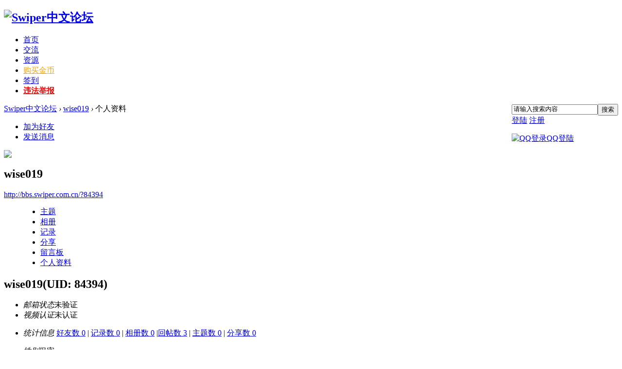

--- FILE ---
content_type: text/html; charset=utf-8
request_url: http://bbs.swiper.com.cn/home.php?mod=space&username=wise019
body_size: 4931
content:
<!DOCTYPE html PUBLIC "-//W3C//DTD XHTML 1.0 Transitional//EN" "http://www.w3.org/TR/xhtml1/DTD/xhtml1-transitional.dtd">
<html xmlns="http://www.w3.org/1999/xhtml">
<head>
<meta http-equiv="Content-Type" content="text/html; charset=utf-8" />
<title>wise019的个人资料  Swiper中文论坛 </title>
<meta name="keywords" content="wise019的个人资料" />
<meta name="description" content="wise019的个人资料 ,Swiper中文论坛" />
<meta name="generator" content="Discuz! X3.2" />
<meta name="author" content="Discuz! Team and Comsenz UI Team" />
<meta name="copyright" content="2001-2013 Comsenz Inc." />
<meta name="MSSmartTagsPreventParsing" content="True" />
<meta http-equiv="MSThemeCompatible" content="Yes" />
<base href="http://bbs.swiper.com.cn/" /><link rel="stylesheet" type="text/css" href="data/cache/style_1_common.css?b3D" /><link rel="stylesheet" type="text/css" href="data/cache/style_1_home_space.css?b3D" /><script type="text/javascript">var STYLEID = '1', STATICURL = 'static/', IMGDIR = 'static/image/common', VERHASH = 'b3D', charset = 'utf-8', discuz_uid = '0', cookiepre = 'OXVB_2132_', cookiedomain = '', cookiepath = '/', showusercard = '1', attackevasive = '0', disallowfloat = 'newthread|nav', creditnotice = '1|威望|,2|金钱|,3|贡献|', defaultstyle = '', REPORTURL = 'aHR0cDovL2Jicy5zd2lwZXIuY29tLmNuL2hvbWUucGhwP21vZD1zcGFjZSZ1c2VybmFtZT13aXNlMDE5', SITEURL = 'http://bbs.swiper.com.cn/', JSPATH = 'static/js/', CSSPATH = 'data/cache/style_', DYNAMICURL = '';</script>
<script src="static/js/common.js?b3D" type="text/javascript"></script>
<meta name="application-name" content="Swiper中文论坛" />
<meta name="msapplication-tooltip" content="Swiper中文论坛" />
<meta name="msapplication-task" content="name=首页;action-uri=http://bbs.swiper.com.cn/forum.php;icon-uri=http://bbs.swiper.com.cn/static/image/common/bbs.ico" />
<meta name="msapplication-task" content="name=动态;action-uri=http://bbs.swiper.com.cn/home.php;icon-uri=http://bbs.swiper.com.cn/static/image/common/home.ico" /><script src="static/js/home.js?b3D" type="text/javascript"></script>
<script src="static/js/portal.js?b3D" type="text/javascript"></script>
    <link rel="stylesheet" type="text/css"  href="/template/default/common/style.css" />
    
    <script src="/template/default/common/idangerous.swiper.min.js" type="text/javascript"></script>
    <link rel="stylesheet" type="text/css"  href="/template/default/common/idangerous.swiper.css" />
    
    <script>
var _hmt = _hmt || [];
(function() {
  var hm = document.createElement("script");
  hm.src = "https://hm.baidu.com/hm.js?6387fcb06c7f33ad6787ab913d4e6d10";
  var s = document.getElementsByTagName("script")[0]; 
  s.parentNode.insertBefore(hm, s);
})();
</script>

    
</head>

<body id="nv_home" class="pg_space" onkeydown="if(event.keyCode==27) return false;">
<div id="append_parent"></div><div id="ajaxwaitid"></div>
<div id="toptb" class="cl">
<div class="wp">

              <div class="hdc cl" style="position:relative;">
              
              <h2 id="logo"><a href="./" title="Swiper中文论坛"><img src="static/image/common/logo.png" alt="Swiper中文论坛" border="0" /></a></h2>
                                  
                  <div id="nv">
<ul><li id="mn_forum" ><a href="forum.php" hidefocus="true"  >首页</a></li><li id="mn_N6cfc" ><a href="/forum.php?gid=41" hidefocus="true"  >交流</a></li><li id="mn_N69f4" ><a href="/forum.php?gid=46" hidefocus="true"  >资源</a></li><li id="mn_Ne6de" ><a href="https://item.taobao.com/item.htm?id=542989923593" hidefocus="true" target="_blank"   style="color: orange">购买金币</a></li><li id="mn_N462e" ><a href="plugin.php?id=dsu_paulsign:sign" hidefocus="true"  >签到</a></li><li id="mn_N648e" ><a href="forum.php?mod=viewthread&tid=24230" hidefocus="true"   style="font-weight: bold;color: red">违法举报</a></li></ul>
</div>  
                    

            <div style="float:right;">           
                <div id="scbar" class="cl">
<form id="scbar_form" method="post" autocomplete="off" onsubmit="searchFocus($('scbar_txt'))" action="search.php?searchsubmit=yes" target="_blank">
<input type="hidden" name="mod" id="scbar_mod" value="search" />
<input type="hidden" name="formhash" value="702c74ed" />
<input type="hidden" name="srchtype" value="title" />
<input type="hidden" name="srhfid" value="0" />
<input type="hidden" name="srhlocality" value="home::space" />
<table cellspacing="0" cellpadding="0">
<tr>
<td class="scbar_icon_td"></td>
<td class="scbar_txt_td"><input type="text" name="srchtxt" id="scbar_txt" value="请输入搜索内容" autocomplete="off" x-webkit-speech speech /></td>
<td class="scbar_type_td" style="display:none;"><a href="javascript:;" id="scbar_type" class="xg1" onclick="showMenu(this.id)" hidefocus="true">搜索</a></td>
<td class="scbar_btn_td"><button type="submit" name="searchsubmit" id="scbar_btn" sc="1" value="true">搜索</button></td>
</tr>
</table>
</form>
</div>
<ul id="scbar_type_menu" class="p_pop" style="display: none;"><li><a href="javascript:;" rel="forum" class="curtype">帖子</a></li><li><a href="javascript:;" rel="user">用户</a></li></ul>
<script type="text/javascript">
initSearchmenu('scbar', '');
</script>
    
                         
                    <script src="static/js/logging.js?b3D" type="text/javascript"></script>
<form method="post" autocomplete="off" id="lsform" action="member.php?mod=logging&amp;action=login&amp;loginsubmit=yes&amp;infloat=yes&amp;lssubmit=yes" onsubmit="return lsSubmit();">
<div class="fastlg cl"> 
<div class="y pns">
<table cellspacing="0" cellpadding="0">

  <tr>


<td><a href="/member.php?mod=logging&amp;action=login" class="log-btn">登陆</a>&nbsp;<a href="member.php?mod=register" class="reg-btn">注册</a></td>
</tr>
</table>
<input type="hidden" name="quickforward" value="yes" />
<input type="hidden" name="handlekey" value="ls" />
</div>

<div class="fastlg_fm y" >
<p><a href="http://bbs.swiper.com.cn/connect.php?mod=login&op=init&referer=home.php%3Fmod%3Dspace%26username%3Dwise019&statfrom=login_simple"><img src="static/image/common/qq_login.png" class="vm" alt="QQ登录" />QQ登陆</a></p>
</div>
</div>
</form>

                </div> 
                
                
</div>  
                

</div>
</div>






<div id="qmenu_menu" class="p_pop blk" style="display: none;">
<div class="ptm pbw hm">
请 <a href="javascript:;" class="xi2" onclick="lsSubmit()"><strong>登录</strong></a> 后使用快捷导航<br />没有帐号？<a href="member.php?mod=register" class="xi2 xw1">立即注册</a>
</div>
<div id="fjump_menu" class="btda"></div></div><div id="hd">
<div class="wp">



<ul class="p_pop h_pop" id="plugin_menu" style="display: none">  <li><a href="plugin.php?id=dsu_paulsign:sign" id="mn_plink_sign">每日签到</a></li>
 </ul>
<div class="p_pop h_pop" id="mn_userapp_menu" style="display: none"></div><div id="mu" class="cl">
</div></div>
</div>


<div id="wp" class="wp">
<div id="pt" class="bm cl">
<div class="z">
<a href="./" class="nvhm" title="首页">Swiper中文论坛</a> <em>&rsaquo;</em>
<a href="home.php?mod=space&amp;uid=84394">wise019</a> <em>&rsaquo;</em>
个人资料
</div>
</div>
<style id="diy_style" type="text/css"></style>
<div class="wp">
<!--[diy=diy1]--><div id="diy1" class="area"></div><!--[/diy]-->
</div><div id="uhd">
<div class="mn">
<ul>
<li class="addf">
<a href="home.php?mod=spacecp&amp;ac=friend&amp;op=add&amp;uid=84394&amp;handlekey=addfriendhk_84394" id="a_friend_li_84394" onclick="showWindow(this.id, this.href, 'get', 0);" class="xi2">加为好友</a>
</li>
<li class="pm2">
<a href="home.php?mod=spacecp&amp;ac=pm&amp;op=showmsg&amp;handlekey=showmsg_84394&amp;touid=84394&amp;pmid=0&amp;daterange=2" id="a_sendpm_84394" onclick="showWindow('showMsgBox', this.href, 'get', 0)" title="发送消息">发送消息</a>
</li>
</ul>
</div>
<div class="h cl">
<div class="icn avt"><a href="home.php?mod=space&amp;uid=84394"><img src="http://bbs.swiper.com.cn/uc_server/avatar.php?uid=84394&size=small" /></a></div>
<h2 class="mt">
wise019</h2>
<p>
<a href="http://bbs.swiper.com.cn/?84394" class="xg1">http://bbs.swiper.com.cn/?84394</a>
</p>
</div>

<ul class="tb cl" style="padding-left: 75px;">
<li><a href="home.php?mod=space&amp;uid=84394&amp;do=thread&amp;view=me&amp;from=space">主题</a></li>
<li><a href="home.php?mod=space&amp;uid=84394&amp;do=album&amp;view=me&amp;from=space">相册</a></li>
<li><a href="home.php?mod=space&amp;uid=84394&amp;do=doing&amp;view=me&amp;from=space">记录</a></li>
<li><a href="home.php?mod=space&amp;uid=84394&amp;do=share&amp;view=me&amp;from=space">分享</a></li>
<li><a href="home.php?mod=space&amp;uid=84394&amp;do=wall&amp;from=space">留言板</a></li>
<li class="a"><a href="home.php?mod=space&amp;uid=84394&amp;do=profile&amp;from=space">个人资料</a></li>
</ul>
</div>
<div id="ct" class="ct1 wp cl bg">
<div class="mn">
<!--[diy=diycontenttop]--><div id="diycontenttop" class="area"></div><!--[/diy]-->
<div class="bm bw0">
<div class="bm_c">
<div class="bm_c u_profile">

<div class="pbm mbm bbda cl">
<h2 class="mbn">
wise019<span class="xw0">(UID: 84394)</span>
</h2>
<ul class="pf_l cl pbm mbm">
<li><em>邮箱状态</em>未验证</li>
<li><em>视频认证</em>未认证</li>
</ul>
<ul>
</ul>
<ul class="cl bbda pbm mbm">
<li>
<em class="xg2">统计信息</em>
<a href="home.php?mod=space&amp;uid=84394&amp;do=friend&amp;view=me&amp;from=space" target="_blank">好友数 0</a>
<span class="pipe">|</span>
<a href="home.php?mod=space&amp;uid=84394&amp;do=doing&amp;view=me&amp;from=space" target="_blank">记录数 0</a>
<span class="pipe">|</span>
<a href="home.php?mod=space&amp;uid=84394&amp;do=album&amp;view=me&amp;from=space" target="_blank">相册数 0</a>
<span class="pipe">|</span><a href="home.php?mod=space&uid=84394&do=thread&view=me&type=reply&from=space" target="_blank">回帖数 3</a>
<span class="pipe">|</span>
<a href="home.php?mod=space&uid=84394&do=thread&view=me&type=thread&from=space" target="_blank">主题数 0</a>
<span class="pipe">|</span>
<a href="home.php?mod=space&amp;uid=84394&amp;do=share&amp;view=me&amp;from=space" target="_blank">分享数 0</a>
</li>
</ul>
<ul class="pf_l cl"><li><em>性别</em>保密</li>
<li><em>生日</em>-</li>
</ul>
</div>
<div class="pbm mbm bbda cl">
<h2 class="mbn">活跃概况</h2>
<ul>
<li><em class="xg1">用户组&nbsp;&nbsp;</em><span style="color:" class="xi2" onmouseover="showTip(this)" tip="积分 9, 距离下一级还需 41 积分"><a href="home.php?mod=spacecp&amp;ac=usergroup&amp;gid=10" target="_blank">新手上路</a></span>  </li>
</ul>
<ul id="pbbs" class="pf_l">
<li><em>注册时间</em>2023-3-16 13:31</li>
<li><em>最后访问</em>2023-3-16 13:31</li>
<li><em>上次活动时间</em>2023-3-16 13:31</li><li><em>上次发表时间</em>2023-3-16 13:33</li><li><em>所在时区</em>使用系统默认</li>
</ul>
</div>
<div id="psts" class="cl">
<h2 class="mbn">统计信息</h2>
<ul class="pf_l">
<li><em>已用空间</em>   0 B </li>
<li><em>积分</em>9</li><li><em>威望</em>0 </li>
<li><em>金钱</em>6 </li>
<li><em>贡献</em>0 </li>
</ul>
</div>
</div><!--[diy=diycontentbottom]--><div id="diycontentbottom" class="area"></div><!--[/diy]--></div>
</div>
</div>
</div>

<div class="wp mtn">
<!--[diy=diy3]--><div id="diy3" class="area"></div><!--[/diy]-->
</div>
	</div>


<div id="ft" class="wp cl">
<div id="flk" class="y">
<p>
            <a href="archiver/" >Archiver</a><span class="pipe">|</span><a href="forum.php?mobile=yes" >手机版</a><span class="pipe">|</span><a href="forum.php?mod=misc&action=showdarkroom" >小黑屋</a><span class="pipe">|</span><strong><a href="http://bbs.swiper.com.cn" target="_blank">Swiper中文网</a></strong>
( <a href="http://www.beian.miit.gov.cn/" target="_blank">粤ICP备15001020号</a> )&nbsp;<a href="http://discuz.qq.com/service/security" target="_blank" title="防水墙保卫网站远离侵害"><img src="static/image/common/security.png"></a></p>
<p class="xs0">
GMT+8, 2026-1-17 20:56<span id="debuginfo">
, Processed in 0.056185 second(s), 18 queries
.
</span>
</p>
</div>
<div id="frt">
<p>Powered by <strong><a href="http://www.discuz.net" target="_blank">Discuz!</a></strong> <em>X3.2</em></p>
<p class="xs0">&copy; 2001-2013 <a href="http://www.comsenz.com" target="_blank">Comsenz Inc.</a></p>
</div></div>
<script src="home.php?mod=misc&ac=sendmail&rand=1768654595" type="text/javascript"></script>
<div id="scrolltop">
<span hidefocus="true"><a title="返回顶部" onclick="window.scrollTo('0','0')" class="scrolltopa" ><b>返回顶部</b></a></span>
</div>
<script type="text/javascript">_attachEvent(window, 'scroll', function () { showTopLink(); });checkBlind();</script>
</body>
</html>
